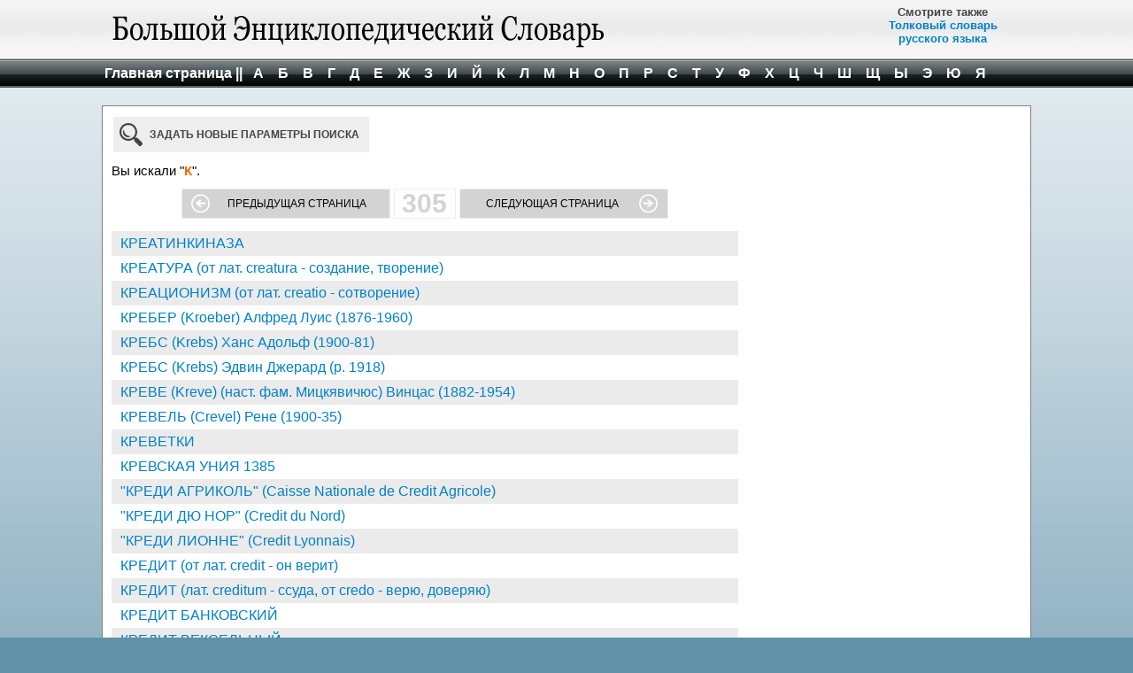

--- FILE ---
content_type: text/html; charset=utf-8
request_url: https://www.vedu.ru/bigencdic/k305/
body_size: 8643
content:
<!DOCTYPE html>
<html xmlns="http://www.w3.org/1999/xhtml" xml:lang="ru" lang="ru">
<head>
	<meta http-equiv="X-UA-Compatible" content="Edge" />
	<meta http-equiv="content-type" content="text/html; charset=utf-8" />
	
	<link rel="shortcut icon" type="image/x-icon" href="/bigencdic/favicon.ico" />
	<link rel="icon" type="image/png" href="/bigencdic/favicon.png" />
	<meta name="viewport" content="width=device-width, initial-scale=1.0" />
	<meta http-equiv="content-language" content="ru" />
	<meta name="keywords" content="Большой Энциклопедический Словарь,  БЭС, большой, энциклопедический, словарь, энциклопедия, онлайн, online, russian explanatory dictionary, glossary,  lexicon, lexis, wordbook, russian words, энцеклопедический, энциклапедический, энциклопидический, энциклапидический, энцеклапидический, энцеклапедический, славарь, бальшой, словар, инциклопедический, инциклапедический, енциклопедический" />
	<meta http-equiv="keywords" content="Большой Энциклопедический Словарь,  БЭС, большой, энциклопедический, словарь, энциклопедия, онлайн, online, russian explanatory dictionary, glossary,  lexicon, lexis, wordbook, russian words, энцеклопедический, энциклапедический, энциклопидический, энциклапидический, энцеклапидический, энцеклапедический, славарь, бальшой, словар, инциклопедический, инциклапедический, енциклопедический" />
	<meta name="robots" content="Большой Энциклопедический Словарь,  БЭС, большой, энциклопедический, словарь, энциклопедия, онлайн, online, russian explanatory dictionary, glossary,  lexicon, lexis, wordbook, russian words, энцеклопедический, энциклапедический, энциклопидический, энциклапидический, энцеклапидический, энцеклапедический, славарь, бальшой, словар, инциклопедический, инциклапедический, енциклопедический" />
	<meta name="description" content="Большой Энциклопедический Словарь Онлайн. Бесплатный поиск по более чем 75000 словарных статей." /> 
	
	<link href="/bigencdic/css/main.css" type="text/css" rel="stylesheet" />
    
	<title>Большой Энциклопедический Словарь</title>
	 
	<style type="text/css">
		.foundhighlight { background-color:#FFFFCC;}
	        div.left-holder {
          float: left;
          padding: 0;
          width: 160px;
          height:auto;
        }
        div.content-holder {
          width:728px; 
          float: left;
          padding:0px; 
        }
        div.right-holder {

        /*width:160px; */
        padding:0; 
        float: right; 
        height:auto;
	
        }
        div.addthis_toolbox {
	        float:right;
	        margin:5px 0;
        }
        #clearhistorylink {
	        height: 36px;
	        line-height: 18px;
	        width: 100px;
        }
        .history-wrap li {
          width: 130px;
        }
    </style>
 
    <style type="text/css">
        div.title {
        	background:url('/bigencdic/css/title_be.png') no-repeat 10px center; 
        }
    </style>
    <!-- Yandex.RTB -->
    <script>window.yaContextCb=window.yaContextCb||[]</script>
    <script src="https://yandex.ru/ads/system/context.js" async></script>
</head>
<body>
    <div class="header">
        <div class="title">
            <div style="text-align: center; width: 200px; float: right; padding-top: 6px; height: 60px; overflow: hidden; font-weight: bold; font-size: 13px;">Смотрите также<br /><a href="https://www.vedu.ru/expdic/" style="font-weight: bold;" title="Перейти к поиску слов в Толковом словаре">Толковый словарь<br />русского языка</a></div>
            <img title="БОЛЬШОЙ ЭНЦИКЛОПЕДИЧЕСКИЙ СЛОВАРЬ" alt="БОЛЬШОЙ ЭНЦИКЛОПЕДИЧЕСКИЙ СЛОВАРЬ"
                src="/bigencdic/css/be-logo-n1.png" width="64" height="64" />
        </div>
    </div>
    <div class="nav">
        <div>
            <a class="topmenu" href="/bigencdic/" title="Большой энциклопедический словарь. Форма поиска">Главная страница || </a>
						<a class="topmenu" title="Слова на букву А" href="/bigencdic/a/">&nbsp;А&nbsp;</a> 
						<a class="topmenu" title="Слова на букву Б" href="/bigencdic/b/">&nbsp;Б&nbsp;</a> 
						<a class="topmenu" title="Слова на букву В" href="/bigencdic/v/">&nbsp;В&nbsp;</a> 
						<a class="topmenu" title="Слова на букву Г" href="/bigencdic/g/">&nbsp;Г&nbsp;</a> 
						<a class="topmenu" title="Слова на букву Д" href="/bigencdic/d/">&nbsp;Д&nbsp;</a> 
						<a class="topmenu" title="Слова на букву Е" href="/bigencdic/e/">&nbsp;Е&nbsp;</a> 
						<a class="topmenu" title="Слова на букву Ж" href="/bigencdic/zh/">&nbsp;Ж&nbsp;</a> 
						<a class="topmenu" title="Слова на букву З" href="/bigencdic/z/">&nbsp;З&nbsp;</a> 
						<a class="topmenu" title="Слова на букву И" href="/bigencdic/i/">&nbsp;И&nbsp;</a> 
						<a class="topmenu" title="Слова на букву Й" href="/bigencdic/j/">&nbsp;Й&nbsp;</a> 
						<a class="topmenu" title="Слова на букву К" href="/bigencdic/k/">&nbsp;К&nbsp;</a> 
						<a class="topmenu" title="Слова на букву Л" href="/bigencdic/l/">&nbsp;Л&nbsp;</a> 
						<a class="topmenu" title="Слова на букву М" href="/bigencdic/m/">&nbsp;М&nbsp;</a> 
						<a class="topmenu" title="Слова на букву Н" href="/bigencdic/n/">&nbsp;Н&nbsp;</a> 
						<a class="topmenu" title="Слова на букву О" href="/bigencdic/o/">&nbsp;О&nbsp;</a> 
						<a class="topmenu" title="Слова на букву П" href="/bigencdic/p/">&nbsp;П&nbsp;</a> 
						<a class="topmenu" title="Слова на букву Р" href="/bigencdic/r/">&nbsp;Р&nbsp;</a> 
						<a class="topmenu" title="Слова на букву С" href="/bigencdic/s/">&nbsp;С&nbsp;</a> 
						<a class="topmenu" title="Слова на букву Т" href="/bigencdic/t/">&nbsp;Т&nbsp;</a> 
						<a class="topmenu" title="Слова на букву У" href="/bigencdic/u/">&nbsp;У&nbsp;</a> 
						<a class="topmenu" title="Слова на букву Ф" href="/bigencdic/f/">&nbsp;Ф&nbsp;</a> 
						<a class="topmenu" title="Слова на букву Х" href="/bigencdic/h/">&nbsp;Х&nbsp;</a> 
						<a class="topmenu" title="Слова на букву Ц" href="/bigencdic/c/">&nbsp;Ц&nbsp;</a> 
						<a class="topmenu" title="Слова на букву Ч" href="/bigencdic/ch/">&nbsp;Ч&nbsp;</a> 
						<a class="topmenu" title="Слова на букву Ш" href="/bigencdic/sh/">&nbsp;Ш&nbsp;</a> 
						<a class="topmenu" title="Слова на букву Щ" href="/bigencdic/w/">&nbsp;Щ&nbsp;</a> 
						<a class="topmenu" title="Слова на букву Ы" href="/bigencdic/y/">&nbsp;Ы&nbsp;</a> 
						<a class="topmenu" title="Слова на букву Э" href="/bigencdic/je/">&nbsp;Э&nbsp;</a> 
						<a class="topmenu" title="Слова на букву Ю" href="/bigencdic/yu/">&nbsp;Ю&nbsp;</a> 
						<a class="topmenu" title="Слова на букву Я" href="/bigencdic/ya/">&nbsp;Я&nbsp;</a>
        </div>
    </div>
	

<div class="wrapper">
<!-- ЛЕВАЯ КОЛОНКА -->
	<div class="left-holder">
		<!-- Place ID --> 
	</div>
<!-- ЛЕВАЯ КОЛОНКА:КОНЕЦ -->

<!-- ЦЕНТРАЛЬНАЯ КОЛОНКА -->	
<div class="content-holder">
	
<div>
	<div style="display: table; padding: 10px; width: 708px;">	
	<a class="i-search" href="/bigencdic/">Задать новые параметры поиска</a> 
					
	<!-- AddThis Button BEGIN -->
    <!-- AddThis Button END -->
	</div>

	<div class="result-summary">
        Вы искали "<strong>К</strong>". 
    </div>



<div class="navigator3">
    <a href="/bigencdic/k304/" class="prev">Предыдущая страница</a>
<span class="selected">305</span>
    <a href="/bigencdic/k306/" class="next">Следующая страница</a>
</div>	

</div>

<table cellspacing="0" cellpadding="5" width="708" style="background-color: white" class="center">			<tbody>
				 <tr><td class="resulttd1"><a href="/bigencdic/31032/">КРЕАТИНКИНАЗА</a></td></tr>
				 <tr><td class="resulttd2"><a href="/bigencdic/31033/">КРЕАТУРА (от лат. creatura - создание, творение)</a></td></tr>
				 <tr><td class="resulttd1"><a href="/bigencdic/31034/">КРЕАЦИОНИЗМ (от лат. creatio - сотворение)</a></td></tr>
				 <tr><td class="resulttd2"><a href="/bigencdic/31035/">КРЕБЕР (Kroeber) Алфред Луис (1876-1960)</a></td></tr>
				 <tr><td class="resulttd1"><a href="/bigencdic/31036/">КРЕБС (Krebs) Ханс Адольф (1900-81)</a></td></tr>
				 <tr><td class="resulttd2"><a href="/bigencdic/31037/">КРЕБС (Krebs) Эдвин Джерард (р. 1918)</a></td></tr>
				 <tr><td class="resulttd1"><a href="/bigencdic/31038/">КРЕВЕ (Kreve) (наст. фам. Мицкявичюс) Винцас (1882-1954)</a></td></tr>
				 <tr><td class="resulttd2"><a href="/bigencdic/31039/">КРЕВЕЛЬ (Crevel) Рене (1900-35)</a></td></tr>
				 <tr><td class="resulttd1"><a href="/bigencdic/31040/">КРЕВЕТКИ</a></td></tr>
				 <tr><td class="resulttd2"><a href="/bigencdic/31041/">КРЕВСКАЯ УНИЯ 1385</a></td></tr>
				 <tr><td class="resulttd1"><a href="/bigencdic/31042/">"КРЕДИ АГРИКОЛЬ" (Caisse Nationale de Credit Agricole)</a></td></tr>
				 <tr><td class="resulttd2"><a href="/bigencdic/31043/">"КРЕДИ ДЮ НОР" (Credit du Nord)</a></td></tr>
				 <tr><td class="resulttd1"><a href="/bigencdic/31044/">"КРЕДИ ЛИОННЕ" (Credit Lyonnais)</a></td></tr>
				 <tr><td class="resulttd2"><a href="/bigencdic/31045/">КРЕДИТ (от лат. credit - он верит)</a></td></tr>
				 <tr><td class="resulttd1"><a href="/bigencdic/31046/">КРЕДИТ (лат. creditum - ссуда, от credo - верю, доверяю)</a></td></tr>
				 <tr><td class="resulttd2"><a href="/bigencdic/31047/">КРЕДИТ БАНКОВСКИЙ</a></td></tr>
				 <tr><td class="resulttd1"><a href="/bigencdic/31048/">КРЕДИТ ВЕКСЕЛЬНЫЙ</a></td></tr>
				 <tr><td class="resulttd2"><a href="/bigencdic/31049/">КРЕДИТ ГОСУДАРСТВЕННЫЙ</a></td></tr>
				 <tr><td class="resulttd1"><a href="/bigencdic/31050/">КРЕДИТ ИПОТЕЧНЫЙ</a></td></tr>
				 <tr><td class="resulttd2"><a href="/bigencdic/31051/">КРЕДИТ КОММЕРЧЕСКИЙ</a></td></tr>

	</tbody>
</table>


<div class="navigator3">
    <a href="/bigencdic/k304/" class="prev">Предыдущая страница</a>
<span class="selected">305</span>
    <a href="/bigencdic/k306/" class="next">Следующая страница</a>
</div>	

    <div class="navigator2" style="width: 684px; margin: 20px auto;">
         <a id="navigator-left" class="prev-dis"></a>
        <div class="navigator">
            <div id="navigator2-slide" class="navigator2" style="width: 4864px;  left: -3648px;">
                <div class="navigator2-page">
                        <a href="/bigencdic/k/">1</a>
                        <a href="/bigencdic/k2/">2</a>
                        <a href="/bigencdic/k3/">3</a>
                        <a href="/bigencdic/k4/">4</a>
                        <a href="/bigencdic/k5/">5</a>
                        <a href="/bigencdic/k6/">6</a>
                        <a href="/bigencdic/k7/">7</a>
                        <a href="/bigencdic/k8/">8</a>
                        <a href="/bigencdic/k9/">9</a>
                        <a href="/bigencdic/k10/">10</a>
                        <a href="/bigencdic/k11/">11</a>
                        <a href="/bigencdic/k12/">12</a>
                        <a href="/bigencdic/k13/">13</a>
                        <a href="/bigencdic/k14/">14</a>
                        <a href="/bigencdic/k15/">15</a>
                        <a href="/bigencdic/k16/">16</a>
                        <a href="/bigencdic/k17/">17</a>
                        <a href="/bigencdic/k18/">18</a>
                        <a href="/bigencdic/k19/">19</a>
                        <a href="/bigencdic/k20/">20</a>
                        <a href="/bigencdic/k21/">21</a>
                        <a href="/bigencdic/k22/">22</a>
                        <a href="/bigencdic/k23/">23</a>
                        <a href="/bigencdic/k24/">24</a>
                        <a href="/bigencdic/k25/">25</a>
                        <a href="/bigencdic/k26/">26</a>
                        <a href="/bigencdic/k27/">27</a>
                        <a href="/bigencdic/k28/">28</a>
                        <a href="/bigencdic/k29/">29</a>
                        <a href="/bigencdic/k30/">30</a>
                        <a href="/bigencdic/k31/">31</a>
                        <a href="/bigencdic/k32/">32</a>
                        <a href="/bigencdic/k33/">33</a>
                        <a href="/bigencdic/k34/">34</a>
                        <a href="/bigencdic/k35/">35</a>
                        <a href="/bigencdic/k36/">36</a>
                        <a href="/bigencdic/k37/">37</a>
                        <a href="/bigencdic/k38/">38</a>
                        <a href="/bigencdic/k39/">39</a>
                        <a href="/bigencdic/k40/">40</a>
                        <a href="/bigencdic/k41/">41</a>
                        <a href="/bigencdic/k42/">42</a>
                        <a href="/bigencdic/k43/">43</a>
                        <a href="/bigencdic/k44/">44</a>
                        <a href="/bigencdic/k45/">45</a>
                        <a href="/bigencdic/k46/">46</a>
                        <a href="/bigencdic/k47/">47</a>
                        <a href="/bigencdic/k48/">48</a>
                        </div>
          	            <div class="navigator2-page">
                        <a href="/bigencdic/k49/">49</a>
                        <a href="/bigencdic/k50/">50</a>
                        <a href="/bigencdic/k51/">51</a>
                        <a href="/bigencdic/k52/">52</a>
                        <a href="/bigencdic/k53/">53</a>
                        <a href="/bigencdic/k54/">54</a>
                        <a href="/bigencdic/k55/">55</a>
                        <a href="/bigencdic/k56/">56</a>
                        <a href="/bigencdic/k57/">57</a>
                        <a href="/bigencdic/k58/">58</a>
                        <a href="/bigencdic/k59/">59</a>
                        <a href="/bigencdic/k60/">60</a>
                        <a href="/bigencdic/k61/">61</a>
                        <a href="/bigencdic/k62/">62</a>
                        <a href="/bigencdic/k63/">63</a>
                        <a href="/bigencdic/k64/">64</a>
                        <a href="/bigencdic/k65/">65</a>
                        <a href="/bigencdic/k66/">66</a>
                        <a href="/bigencdic/k67/">67</a>
                        <a href="/bigencdic/k68/">68</a>
                        <a href="/bigencdic/k69/">69</a>
                        <a href="/bigencdic/k70/">70</a>
                        <a href="/bigencdic/k71/">71</a>
                        <a href="/bigencdic/k72/">72</a>
                        <a href="/bigencdic/k73/">73</a>
                        <a href="/bigencdic/k74/">74</a>
                        <a href="/bigencdic/k75/">75</a>
                        <a href="/bigencdic/k76/">76</a>
                        <a href="/bigencdic/k77/">77</a>
                        <a href="/bigencdic/k78/">78</a>
                        <a href="/bigencdic/k79/">79</a>
                        <a href="/bigencdic/k80/">80</a>
                        <a href="/bigencdic/k81/">81</a>
                        <a href="/bigencdic/k82/">82</a>
                        <a href="/bigencdic/k83/">83</a>
                        <a href="/bigencdic/k84/">84</a>
                        <a href="/bigencdic/k85/">85</a>
                        <a href="/bigencdic/k86/">86</a>
                        <a href="/bigencdic/k87/">87</a>
                        <a href="/bigencdic/k88/">88</a>
                        <a href="/bigencdic/k89/">89</a>
                        <a href="/bigencdic/k90/">90</a>
                        <a href="/bigencdic/k91/">91</a>
                        <a href="/bigencdic/k92/">92</a>
                        <a href="/bigencdic/k93/">93</a>
                        <a href="/bigencdic/k94/">94</a>
                        <a href="/bigencdic/k95/">95</a>
                        <a href="/bigencdic/k96/">96</a>
                        </div>
          	            <div class="navigator2-page">
                        <a href="/bigencdic/k97/">97</a>
                        <a href="/bigencdic/k98/">98</a>
                        <a href="/bigencdic/k99/">99</a>
                        <a href="/bigencdic/k100/">100</a>
                        <a href="/bigencdic/k101/">101</a>
                        <a href="/bigencdic/k102/">102</a>
                        <a href="/bigencdic/k103/">103</a>
                        <a href="/bigencdic/k104/">104</a>
                        <a href="/bigencdic/k105/">105</a>
                        <a href="/bigencdic/k106/">106</a>
                        <a href="/bigencdic/k107/">107</a>
                        <a href="/bigencdic/k108/">108</a>
                        <a href="/bigencdic/k109/">109</a>
                        <a href="/bigencdic/k110/">110</a>
                        <a href="/bigencdic/k111/">111</a>
                        <a href="/bigencdic/k112/">112</a>
                        <a href="/bigencdic/k113/">113</a>
                        <a href="/bigencdic/k114/">114</a>
                        <a href="/bigencdic/k115/">115</a>
                        <a href="/bigencdic/k116/">116</a>
                        <a href="/bigencdic/k117/">117</a>
                        <a href="/bigencdic/k118/">118</a>
                        <a href="/bigencdic/k119/">119</a>
                        <a href="/bigencdic/k120/">120</a>
                        <a href="/bigencdic/k121/">121</a>
                        <a href="/bigencdic/k122/">122</a>
                        <a href="/bigencdic/k123/">123</a>
                        <a href="/bigencdic/k124/">124</a>
                        <a href="/bigencdic/k125/">125</a>
                        <a href="/bigencdic/k126/">126</a>
                        <a href="/bigencdic/k127/">127</a>
                        <a href="/bigencdic/k128/">128</a>
                        <a href="/bigencdic/k129/">129</a>
                        <a href="/bigencdic/k130/">130</a>
                        <a href="/bigencdic/k131/">131</a>
                        <a href="/bigencdic/k132/">132</a>
                        <a href="/bigencdic/k133/">133</a>
                        <a href="/bigencdic/k134/">134</a>
                        <a href="/bigencdic/k135/">135</a>
                        <a href="/bigencdic/k136/">136</a>
                        <a href="/bigencdic/k137/">137</a>
                        <a href="/bigencdic/k138/">138</a>
                        <a href="/bigencdic/k139/">139</a>
                        <a href="/bigencdic/k140/">140</a>
                        <a href="/bigencdic/k141/">141</a>
                        <a href="/bigencdic/k142/">142</a>
                        <a href="/bigencdic/k143/">143</a>
                        <a href="/bigencdic/k144/">144</a>
                        </div>
          	            <div class="navigator2-page">
                        <a href="/bigencdic/k145/">145</a>
                        <a href="/bigencdic/k146/">146</a>
                        <a href="/bigencdic/k147/">147</a>
                        <a href="/bigencdic/k148/">148</a>
                        <a href="/bigencdic/k149/">149</a>
                        <a href="/bigencdic/k150/">150</a>
                        <a href="/bigencdic/k151/">151</a>
                        <a href="/bigencdic/k152/">152</a>
                        <a href="/bigencdic/k153/">153</a>
                        <a href="/bigencdic/k154/">154</a>
                        <a href="/bigencdic/k155/">155</a>
                        <a href="/bigencdic/k156/">156</a>
                        <a href="/bigencdic/k157/">157</a>
                        <a href="/bigencdic/k158/">158</a>
                        <a href="/bigencdic/k159/">159</a>
                        <a href="/bigencdic/k160/">160</a>
                        <a href="/bigencdic/k161/">161</a>
                        <a href="/bigencdic/k162/">162</a>
                        <a href="/bigencdic/k163/">163</a>
                        <a href="/bigencdic/k164/">164</a>
                        <a href="/bigencdic/k165/">165</a>
                        <a href="/bigencdic/k166/">166</a>
                        <a href="/bigencdic/k167/">167</a>
                        <a href="/bigencdic/k168/">168</a>
                        <a href="/bigencdic/k169/">169</a>
                        <a href="/bigencdic/k170/">170</a>
                        <a href="/bigencdic/k171/">171</a>
                        <a href="/bigencdic/k172/">172</a>
                        <a href="/bigencdic/k173/">173</a>
                        <a href="/bigencdic/k174/">174</a>
                        <a href="/bigencdic/k175/">175</a>
                        <a href="/bigencdic/k176/">176</a>
                        <a href="/bigencdic/k177/">177</a>
                        <a href="/bigencdic/k178/">178</a>
                        <a href="/bigencdic/k179/">179</a>
                        <a href="/bigencdic/k180/">180</a>
                        <a href="/bigencdic/k181/">181</a>
                        <a href="/bigencdic/k182/">182</a>
                        <a href="/bigencdic/k183/">183</a>
                        <a href="/bigencdic/k184/">184</a>
                        <a href="/bigencdic/k185/">185</a>
                        <a href="/bigencdic/k186/">186</a>
                        <a href="/bigencdic/k187/">187</a>
                        <a href="/bigencdic/k188/">188</a>
                        <a href="/bigencdic/k189/">189</a>
                        <a href="/bigencdic/k190/">190</a>
                        <a href="/bigencdic/k191/">191</a>
                        <a href="/bigencdic/k192/">192</a>
                        </div>
          	            <div class="navigator2-page">
                        <a href="/bigencdic/k193/">193</a>
                        <a href="/bigencdic/k194/">194</a>
                        <a href="/bigencdic/k195/">195</a>
                        <a href="/bigencdic/k196/">196</a>
                        <a href="/bigencdic/k197/">197</a>
                        <a href="/bigencdic/k198/">198</a>
                        <a href="/bigencdic/k199/">199</a>
                        <a href="/bigencdic/k200/">200</a>
                        <a href="/bigencdic/k201/">201</a>
                        <a href="/bigencdic/k202/">202</a>
                        <a href="/bigencdic/k203/">203</a>
                        <a href="/bigencdic/k204/">204</a>
                        <a href="/bigencdic/k205/">205</a>
                        <a href="/bigencdic/k206/">206</a>
                        <a href="/bigencdic/k207/">207</a>
                        <a href="/bigencdic/k208/">208</a>
                        <a href="/bigencdic/k209/">209</a>
                        <a href="/bigencdic/k210/">210</a>
                        <a href="/bigencdic/k211/">211</a>
                        <a href="/bigencdic/k212/">212</a>
                        <a href="/bigencdic/k213/">213</a>
                        <a href="/bigencdic/k214/">214</a>
                        <a href="/bigencdic/k215/">215</a>
                        <a href="/bigencdic/k216/">216</a>
                        <a href="/bigencdic/k217/">217</a>
                        <a href="/bigencdic/k218/">218</a>
                        <a href="/bigencdic/k219/">219</a>
                        <a href="/bigencdic/k220/">220</a>
                        <a href="/bigencdic/k221/">221</a>
                        <a href="/bigencdic/k222/">222</a>
                        <a href="/bigencdic/k223/">223</a>
                        <a href="/bigencdic/k224/">224</a>
                        <a href="/bigencdic/k225/">225</a>
                        <a href="/bigencdic/k226/">226</a>
                        <a href="/bigencdic/k227/">227</a>
                        <a href="/bigencdic/k228/">228</a>
                        <a href="/bigencdic/k229/">229</a>
                        <a href="/bigencdic/k230/">230</a>
                        <a href="/bigencdic/k231/">231</a>
                        <a href="/bigencdic/k232/">232</a>
                        <a href="/bigencdic/k233/">233</a>
                        <a href="/bigencdic/k234/">234</a>
                        <a href="/bigencdic/k235/">235</a>
                        <a href="/bigencdic/k236/">236</a>
                        <a href="/bigencdic/k237/">237</a>
                        <a href="/bigencdic/k238/">238</a>
                        <a href="/bigencdic/k239/">239</a>
                        <a href="/bigencdic/k240/">240</a>
                        </div>
          	            <div class="navigator2-page">
                        <a href="/bigencdic/k241/">241</a>
                        <a href="/bigencdic/k242/">242</a>
                        <a href="/bigencdic/k243/">243</a>
                        <a href="/bigencdic/k244/">244</a>
                        <a href="/bigencdic/k245/">245</a>
                        <a href="/bigencdic/k246/">246</a>
                        <a href="/bigencdic/k247/">247</a>
                        <a href="/bigencdic/k248/">248</a>
                        <a href="/bigencdic/k249/">249</a>
                        <a href="/bigencdic/k250/">250</a>
                        <a href="/bigencdic/k251/">251</a>
                        <a href="/bigencdic/k252/">252</a>
                        <a href="/bigencdic/k253/">253</a>
                        <a href="/bigencdic/k254/">254</a>
                        <a href="/bigencdic/k255/">255</a>
                        <a href="/bigencdic/k256/">256</a>
                        <a href="/bigencdic/k257/">257</a>
                        <a href="/bigencdic/k258/">258</a>
                        <a href="/bigencdic/k259/">259</a>
                        <a href="/bigencdic/k260/">260</a>
                        <a href="/bigencdic/k261/">261</a>
                        <a href="/bigencdic/k262/">262</a>
                        <a href="/bigencdic/k263/">263</a>
                        <a href="/bigencdic/k264/">264</a>
                        <a href="/bigencdic/k265/">265</a>
                        <a href="/bigencdic/k266/">266</a>
                        <a href="/bigencdic/k267/">267</a>
                        <a href="/bigencdic/k268/">268</a>
                        <a href="/bigencdic/k269/">269</a>
                        <a href="/bigencdic/k270/">270</a>
                        <a href="/bigencdic/k271/">271</a>
                        <a href="/bigencdic/k272/">272</a>
                        <a href="/bigencdic/k273/">273</a>
                        <a href="/bigencdic/k274/">274</a>
                        <a href="/bigencdic/k275/">275</a>
                        <a href="/bigencdic/k276/">276</a>
                        <a href="/bigencdic/k277/">277</a>
                        <a href="/bigencdic/k278/">278</a>
                        <a href="/bigencdic/k279/">279</a>
                        <a href="/bigencdic/k280/">280</a>
                        <a href="/bigencdic/k281/">281</a>
                        <a href="/bigencdic/k282/">282</a>
                        <a href="/bigencdic/k283/">283</a>
                        <a href="/bigencdic/k284/">284</a>
                        <a href="/bigencdic/k285/">285</a>
                        <a href="/bigencdic/k286/">286</a>
                        <a href="/bigencdic/k287/">287</a>
                        <a href="/bigencdic/k288/">288</a>
                        </div>
          	            <div class="navigator2-page">
                        <a href="/bigencdic/k289/">289</a>
                        <a href="/bigencdic/k290/">290</a>
                        <a href="/bigencdic/k291/">291</a>
                        <a href="/bigencdic/k292/">292</a>
                        <a href="/bigencdic/k293/">293</a>
                        <a href="/bigencdic/k294/">294</a>
                        <a href="/bigencdic/k295/">295</a>
                        <a href="/bigencdic/k296/">296</a>
                        <a href="/bigencdic/k297/">297</a>
                        <a href="/bigencdic/k298/">298</a>
                        <a href="/bigencdic/k299/">299</a>
                        <a href="/bigencdic/k300/">300</a>
                        <a href="/bigencdic/k301/">301</a>
                        <a href="/bigencdic/k302/">302</a>
                        <a href="/bigencdic/k303/">303</a>
                        <a href="/bigencdic/k304/">304</a>
                        <span class="selected">305</span>
                        <a href="/bigencdic/k306/">306</a>
                        <a href="/bigencdic/k307/">307</a>
                        <a href="/bigencdic/k308/">308</a>
                        <a href="/bigencdic/k309/">309</a>
                        <a href="/bigencdic/k310/">310</a>
                        <a href="/bigencdic/k311/">311</a>
                        <a href="/bigencdic/k312/">312</a>
                        <a href="/bigencdic/k313/">313</a>
                        <a href="/bigencdic/k314/">314</a>
                        <a href="/bigencdic/k315/">315</a>
                        <a href="/bigencdic/k316/">316</a>
                        <a href="/bigencdic/k317/">317</a>
                        <a href="/bigencdic/k318/">318</a>
                        <a href="/bigencdic/k319/">319</a>
                        <a href="/bigencdic/k320/">320</a>
                        <a href="/bigencdic/k321/">321</a>
                        <a href="/bigencdic/k322/">322</a>
                        <a href="/bigencdic/k323/">323</a>
                        <a href="/bigencdic/k324/">324</a>
                        <a href="/bigencdic/k325/">325</a>
                        <a href="/bigencdic/k326/">326</a>
                        <a href="/bigencdic/k327/">327</a>
                        <a href="/bigencdic/k328/">328</a>
                        <a href="/bigencdic/k329/">329</a>
                        <a href="/bigencdic/k330/">330</a>
                        <a href="/bigencdic/k331/">331</a>
                        <a href="/bigencdic/k332/">332</a>
                        <a href="/bigencdic/k333/">333</a>
                        <a href="/bigencdic/k334/">334</a>
                        <a href="/bigencdic/k335/">335</a>
                        <a href="/bigencdic/k336/">336</a>
                        </div>
          	            <div class="navigator2-page">
                        <a href="/bigencdic/k337/">337</a>
                        <a href="/bigencdic/k338/">338</a>
                        <a href="/bigencdic/k339/">339</a>
                        <a href="/bigencdic/k340/">340</a>
                        <a href="/bigencdic/k341/">341</a>
                        <a href="/bigencdic/k342/">342</a>
                        <a href="/bigencdic/k343/">343</a>
                        <a href="/bigencdic/k344/">344</a>
                        <a href="/bigencdic/k345/">345</a>
                        <a href="/bigencdic/k346/">346</a>
                        <a href="/bigencdic/k347/">347</a>
                        <a href="/bigencdic/k348/">348</a>
                        <a href="/bigencdic/k349/">349</a>
                        <a href="/bigencdic/k350/">350</a>
                        <a href="/bigencdic/k351/">351</a>
                        <a href="/bigencdic/k352/">352</a>
                        <a href="/bigencdic/k353/">353</a>
                        <a href="/bigencdic/k354/">354</a>
                        <a href="/bigencdic/k355/">355</a>
                        <a href="/bigencdic/k356/">356</a>
                        <a href="/bigencdic/k357/">357</a>
                        <a href="/bigencdic/k358/">358</a>
                        <a href="/bigencdic/k359/">359</a>
                        <a href="/bigencdic/k360/">360</a>
                        <a href="/bigencdic/k361/">361</a>
                        <a href="/bigencdic/k362/">362</a>
                        <a href="/bigencdic/k363/">363</a>
                        <a href="/bigencdic/k364/">364</a>
                        <a href="/bigencdic/k365/">365</a>
                        <a href="/bigencdic/k366/">366</a>
                        <a href="/bigencdic/k367/">367</a>
                        <a href="/bigencdic/k368/">368</a>
                        <a href="/bigencdic/k369/">369</a>
                        <a href="/bigencdic/k370/">370</a>
                        <a href="/bigencdic/k371/">371</a>
                        <a href="/bigencdic/k372/">372</a>
                        <a href="/bigencdic/k373/">373</a>
                        <a href="/bigencdic/k374/">374</a>
                        <a href="/bigencdic/k375/">375</a>
                        <a href="/bigencdic/k376/">376</a>
                        <a href="/bigencdic/k377/">377</a>
                        <a href="/bigencdic/k378/">378</a>
                        <a href="/bigencdic/k379/">379</a>
                        <a href="/bigencdic/k380/">380</a>
                        <a href="/bigencdic/k381/">381</a>
                        <a href="/bigencdic/k382/">382</a>
                        <a href="/bigencdic/k383/">383</a>
                        <a href="/bigencdic/k384/">384</a>
                        </div>
          	            <div class="navigator2-page">
                </div>
            </div>
        </div>
        <a id="navigator-right" class="next-dis"></a>
   </div>
</div>
<!-- ЦЕНТРАЛЬНАЯ КОЛОНКА:КОНЕЦ -->	
<!-- ПРАВАЯ КОЛОНКА -->
<div class="right-holder">
		
		
		<!-- Place ID --> 
	</div>
<!-- ПРАВАЯ КОЛОНКА:КОНЕЦ -->	
	<div style="clear: both;"></div>
</div>
<!-- script block -->
<script src="https://ajax.googleapis.com/ajax/libs/jquery/2.0.0/jquery.min.js" type="text/javascript"></script>
<script type="text/javascript">
    $(document).ready(function () {
        var intPixelStep = 608;
        var intTotalPages = 384 +0;
        var intCurrentPage = 305 +0;
        var intMaxWidth = intPixelStep * Math.ceil(intTotalPages / 48);
        var position = -intPixelStep * (Math.ceil(intCurrentPage / 48) - 1);
        var maxPosition = intPixelStep - intMaxWidth;

        CheckPosition();

        $("#navigator-left").click(function () {
            if (position < 0) {
                position += intPixelStep;
                $("#navigator2-slide").animate({ 'left': position }, "slow");
            }
            CheckPosition();
        });

        $("#navigator-right").click(function () {
            if (position > maxPosition) {
                position -= intPixelStep;
                $("#navigator2-slide").animate({ 'left': position }, "slow");
            }
            CheckPosition();
        });

        function CheckPosition() {
            $("#navigator-right").toggleClass('next', true);
            $("#navigator-right").toggleClass('next-dis', false);
            $("#navigator-left").toggleClass('prev', true);
            $("#navigator-left").toggleClass('prev-dis', false);
            $("#navigator2-slide").css("left", position);

            if (position >= 0) {
                $("#navigator-left").toggleClass('prev', false);
                $("#navigator-left").toggleClass('prev-dis', true);
                $("#navigator2-slide").css("left", "0px");
            }

            if (position <= maxPosition) {
                $("#navigator-right").toggleClass('next', false);
                $("#navigator-right").toggleClass('next-dis', true);
                $("#navigator2-slide").css("left", maxPosition);
            }
        }
    });
  </script>    
<!-- / script block -->

	
	<div class="center">
	<br/>
<!--noindex-->
<!-- Top.Mail.Ru logo -->
<a href="https://top-fwz1.mail.ru/jump?from=8690">
<img src="https://top-fwz1.mail.ru/counter?id=8690;t=280;l=1" height="31" width="38" alt="Top.Mail.Ru" style="border:0;" /></a>
<!-- /Top.Mail.Ru logo -->

<!-- Top100 (SberAds - rambler.ru) Widget -->
<span id="top100_widget"></span>
<!-- END Top100 (SberAds - rambler.ru) Widget -->

<!-- Top100 (SberAds - rambler.ru) Counter -->
<script>
    (function (w, d, c) {
    (w[c] = w[c] || []).push(function() {
        var options = {
            project: 80161,
            element: 'top100_widget',
        };
        try {
            w.top100Counter = new top100(options);
        } catch(e) { }
    });
    var n = d.getElementsByTagName("script")[0],
    s = d.createElement("script"),
    f = function () { n.parentNode.insertBefore(s, n); };
    s.type = "text/javascript";
    s.async = true;
    s.src =
    (d.location.protocol == "https:" ? "https:" : "http:") +
    "//st.top100.ru/top100/top100.js";

    if (w.opera == "[object Opera]") {
    d.addEventListener("DOMContentLoaded", f, false);
} else { f(); }
})(window, document, "_top100q");
</script>
<noscript>
  <img src="//counter.rambler.ru/top100.cnt?pid=80161" alt="Топ-100" />
</noscript>
<!-- END Top100 (SberAds - rambler.ru) Counter -->

<!--LiveInternet counter-->
<a href="https://www.liveinternet.ru/click" target="_blank"><img id="licnt2FA2" width="31" height="31" style="border:0" 
title="LiveInternet" src="[data-uri]"
alt=""/></a><script>(function(d,s){d.getElementById("licnt2FA2").src="https://counter.yadro.ru/hit?t45.3;r"+escape(d.referrer)+
((typeof(s)=="undefined")?"":";s"+s.width+"*"+s.height+"*"+
(s.colorDepth?s.colorDepth:s.pixelDepth))+";u"+escape(d.URL)+
";h"+escape(d.title.substring(0,150))+";"+Math.random()})
(document,screen)</script>
<!--/LiveInternet-->

<!-- Top.Mail.Ru counter -->
<script type="text/javascript">
var _tmr = window._tmr || (window._tmr = []);
_tmr.push({id: "8690", type: "pageView", start: (new Date()).getTime()});
(function (d, w, id) {
  if (d.getElementById(id)) return;
  var ts = d.createElement("script"); ts.type = "text/javascript"; ts.async = true; ts.id = id;
  ts.src = "https://top-fwz1.mail.ru/js/code.js";
  var f = function () {var s = d.getElementsByTagName("script")[0]; s.parentNode.insertBefore(ts, s);};
  if (w.opera == "[object Opera]") { d.addEventListener("DOMContentLoaded", f, false); } else { f(); }
})(document, window, "tmr-code");
</script>
<noscript><div><img src="https://top-fwz1.mail.ru/counter?id=8690;js=na" style="position:absolute;left:-9999px;" alt="Top.Mail.Ru" /></div></noscript>
<!-- /Top.Mail.Ru counter -->

<!--/noindex-->
	
</div><!-- Yandex.Metrika counter --> <script type="text/javascript" > (function(m,e,t,r,i,k,a){m[i]=m[i]||function(){(m[i].a=m[i].a||[]).push(arguments)}; m[i].l=1*new Date(); for (var j = 0; j < document.scripts.length; j++) {if (document.scripts[j].src === r) { return; }} k=e.createElement(t),a=e.getElementsByTagName(t)[0],k.async=1,k.src=r,a.parentNode.insertBefore(k,a)}) (window, document, "script", "https://mc.yandex.ru/metrika/tag.js", "ym"); ym(21225709, "init", { clickmap:true, trackLinks:true, accurateTrackBounce:true }); </script> <noscript><div><img src="https://mc.yandex.ru/watch/21225709" style="position:absolute; left:-9999px;" alt="" /></div></noscript> <!-- /Yandex.Metrika counter -->
<!-- Google tag (gtag.js) -->
<script async src="https://www.googletagmanager.com/gtag/js?id=G-DC6DES3YDW"></script>
<script>
  window.dataLayer = window.dataLayer || [];
  function gtag(){dataLayer.push(arguments);}
  gtag('js', new Date());

  gtag('config', 'G-DC6DES3YDW');
</script>
</body>
</html>

--- FILE ---
content_type: text/css
request_url: https://www.vedu.ru/bigencdic/css/main.css
body_size: 4827
content:
* {margin: 0; padding: 0;}
html,body {
	height: 100%; /* Р·Р°РґР°РµРј РІС‹СЃРѕС‚Сѓ С‚РµР»Р° РґРѕРєСѓРјРµРЅС‚Р° */
}
body {
	background:  url("bk_gradient.gif") center 99px repeat-x #6191A9;
	color:#444444;
	font-family: Arial, Helvetica, sans-serif;
	font-size:15px;
	font-weight:normal;
}
.body {
	min-height: 100%;
	padding: 0px 0px;
	margin: 0 auto 0 auto;
	color: #545454;
	width: 1048px;
	text-align: left;
	border-left: 1px solid #c5c5c5;
	border-right: 1px solid #c5c5c5;
	position: relative;
	background-color:#FFF;
}
* html .body {	/*height: IE6 hack */
	height: 100%;
}
div.header {
	background: url('chromeFill.gif') repeat-x left center;
	height:66px;
	display:table;
		width: 100%; 
}
div.title {
	width:1050px; 
	margin:0 auto; 
	background:url('title_ts.png') no-repeat 10px center; 
	height:66px;
}
div.header img {
	height: 64px;
	left: 986px;
	position: relative;
	top: 1px;
	width: 64px;
	z-index: -1;
}
div.nav {
	background:url('obsidian.gif') repeat-x #4B5153; 
	height:33px;
	width:100%;
	display: table;
}
div.nav div {
	width:1048px; 
	margin:0 auto; 
	height:33px;
}
div.wrapper {
  background-color: #FFFFFF;
  border: 1px solid #808080;
  display: table;
  height: auto;
  margin: 20px auto;
  padding: 0;
  width: 1048px;
}
/* ----- Р¤РћР РњРђ Рё РРЎРўРћР РРЇ----- */
div.form {
  display: table;
  margin: 0 auto;
}
.ss-caption, .history-caption {
  display: block;
  font-size: 16px;
  font-weight: 700;
  padding: 5px 0;
}
.history-wrap {
  padding: 14px 0;
  display:table;
}
#captchadiv {
  float: left;
  width: 165px;
}
#captchadiv span {
	 color: yellow; 
	 display:block;
}
#captchaimage {
    height: 28px;
    margin-left: -4px;
    width: 80px;
}
div.captch {
  background-color: white;
  border: 1px solid #EEEEEE;
  display: inline-block;
  height: 28px;
  overflow: hidden;
  position: relative;
  width: 80px;
  zoom: 1;	/* IE7 */
  *display: inline; /* IE7 */
}
div.ss {
  background: #669933 url('search_string_bg.png') repeat-x;
  float: left;
  height: 121px;
  padding: 10px 15px;
  width: auto;
  margin: 0 0 20px;
}
div.arrow {
	background: url('search_string_bg2.png') no-repeat 0 0;
	float: left;
	height: 141px;
	width: 40px;
}
input.radio {
	margin: 0 10px 0 0;
	vertical-align: middle;
}
.searh_mode_txt {
  color: #FFFFCC;
  width: 380px;
  float:left;
}
#enclen {
  color: yellow;
  font-size: 14px;
  line-height: 26px;
  vertical-align: middle;
  display: block;
}
input.inp1 {
    background-color: #FFFFFF;
    border: 1px solid #9BA3B6;
    color: black;
    font-family: Arial,Helvetica,sans-serif;
    font-size: 28px;
	height: 40px;
	line-height: 40px;
	width: 420px;
    vertical-align: middle;
   	padding: 1px 1px 1px 5px;
}
input.inp2 {
	background-color: #FFFFFF;
	border: 1px solid #EEEEEE;
	color: #065078;
	font-family: Arial,Helvetica,sans-serif;
	font-size: 20px;
	height: 28px;
	line-height: 28px;
	margin: 0 0 0 3px;
	vertical-align: top;
	width: 60px;
}
div.link {
	background-color: white;
	padding: 30px 50px 40px;
	width: 530px;
}
div.link input.inp1 {
	width: 500px;
	background-color:#FFFFCC;
}
div.link big {
	display:block;
	width:500px;
	color: #aaa;
	font-size:32px;
	padding-bottom:30px;
}
.history-wrap ul {
	margin: 0;
	text-align:left;
}
.history-wrap li {
  display: block;
  font-size: 14px;
  height: 18px;
  line-height:18px;
  overflow: hidden;
  padding: 0 0 0 20px;
  width: 210px;
  background:url('green_marker.gif') no-repeat 8px 5px transparent;
  	font-family:"Arial Narrow", Arial, Helvetica, sans-serif;
	font-stretch: condensed;
}
#clearhistorylink {
	background:#EEEEEE url('delete-26.png') no-repeat 8px center;
	border: 1px solid #EEEEEE;
	color: #000000;
	display: inline-block;
	float: left;
	font-family:"Arial Narrow", Arial, Helvetica, sans-serif;
	font-stretch: condensed;
	font-weight: 700;
	height: 20px;
	line-height: 20px;
	margin: 14px 4px;
	padding: 6px 6px 6px 36px;
	text-align: center;
	text-decoration: none;
	text-transform: uppercase;
	vertical-align: baseline;
	width: 180px;
}
#clearhistorylink:hover {
	background:#6BAF11 url('delete-26-h.png') no-repeat 8px center;
	border-color: #6BAF11;
	color:#fff;
}
/* ------------------------------------------------ */
/* ---------------------- РљРќРћРџРљР ------------------ */
/* ------------------------------------------------ */
.btn {
	border-left: 1px solid #BABABA;
	border-right: 1px solid #BABABA;
	border-top: 1px solid #BABABA;
	border-bottom: 1px solid #9C9C9C;
background-image: url('white_grad.png');
	background-repeat:repeat-x;
	/* shadows */
	-webkit-box-shadow: inset 0 1px 0px 0 white, 0 1px 1px rgba(0,0,0,0.17);;
	;
	;
	;
	box-shadow: inset 0 1px 0px 0 white, 0 1px 1px rgba(0,0,0,0.17);
	
	/* border */
	border: 1px solid #BABABA;
	border-bottom-color: #9C9C9C;
	-webkit-border-radius: 3px;
	-moz-border-radius: 3px;
	-ms-border-radius: 3px;
	-o-border-radius: 3px;
	border-radius: 3px;
	
	/* text */
	font-family: "Arial Narrow", Arial, Helvetica, sans-serif;
	font-stretch:condensed;
	white-space: nowrap;
	line-height: 1;
	text-align: center;
	text-shadow: 0 1px 0 #eee;
	font-weight: 700;
	text-transform:uppercase;
	font-size: 18px;
	line-height: 42px!important;
	padding: 0px 25px 0px 25px;
	height:42px;
	text-decoration:none;
	vertical-align: middle;	
	
	/* display */
	display: inline-block;
	margin-left: 10px;
	cursor: pointer;	}
/*

	GREY

*/

button.gray, .btn.gray, input.gray {
	color: #333;
	background-color: #E6E6E6;
}

button.gray:hover, .btn.gray:hover, input.gray:hover {
	color: #333;
	background-color: #f5f5f5;
	text-decoration: none;
}

button.gray:active, .btn.gray:active, input.gray:active {
	color: #333;
	border-color: #999;
	
	-webkit-box-shadow: inset 0 0 8px 4px rgba(0,0,0,0.2), 0 1px 0 0 #fff;
	-moz-box-shadow: inset 0 0 8px 4px rgba(0,0,0,0.2), 0 1px 0 0 #fff;
	-ms-box-shadow: inset 0 0 8px 4px rgba(0,0,0,0.2), 0 1px 0 0 #fff;
	-o-box-shadow: inset 0 0 8px 4px rgba(0,0,0,0.2), 0 1px 0 0 #fff;
	box-shadow: inset 0 0 8px 4px rgba(0,0,0,0.2), 0 1px 0 0 #fff;
}

/*

	ORANGE

*/

button.orange, .btn.orange, input.orange {
	background-color: #FF9900;
	color: #fff;
	text-shadow: 0 -1px 0 #BB6600;
	border: 1px solid #CC6600;
	border-bottom-color: #333;

	-webkit-box-shadow: inset 0 1px 0px 0 rgba(255,255,255,0.7), 0 1px 1px rgba(0,0,0,0.3);;
	-moz-box-shadow: inset 0 1px 0px 0 rgba(255,255,255,0.7), 0 1px 1px rgba(0,0,0,0.3);;
	-ms-box-shadow: inset 0 1px 0px 0 rgba(255,255,255,0.7), 0 1px 1px rgba(0,0,0,0.3);;
	-o-box-shadow: inset 0 1px 0px 0 rgba(255,255,255,0.7), 0 1px 1px rgba(0,0,0,0.3);;
	box-shadow: inset 0 1px 0px 0 rgba(255,255,255,0.7), 0 1px 1px rgba(0,0,0,0.3);
}
button.orange:hover, .btn.orange:hover, input.orange:hover {
	background-color: #FFB000;
	color: white;
}

button.orange:active, .btn.orange:active, input.orange:active {
	-webkit-box-shadow: inset 0 0 8px 4px rgba(0,0,0,0.2), 0 1px 0 0 #fff;
	-moz-box-shadow: inset 0 0 8px 4px rgba(0,0,0,0.2), 0 1px 0 0 #fff;
	-ms-box-shadow: inset 0 0 8px 4px rgba(0,0,0,0.2), 0 1px 0 0 #fff;
	-o-box-shadow: inset 0 0 8px 4px rgba(0,0,0,0.2), 0 1px 0 0 #fff;
	box-shadow: inset 0 0 8px 4px rgba(0,0,0,0.2), 0 1px 0 0 #fff;
	
	color: white;
}
/*

	GREEN

*/

button.green, .btn.green, input.green, a.btn-anotherdict {
	background-color: #45981c;
	color: #fff;
	text-shadow: 0 -1px 0 #4C782B;
	border: 1px solid #446f36;
	border-bottom-color: #333;

	-webkit-box-shadow: inset 0 1px 0px 0 rgba(255,255,255,0.7), 0 1px 1px rgba(0,0,0,0.3);;
	-moz-box-shadow: inset 0 1px 0px 0 rgba(255,255,255,0.7), 0 1px 1px rgba(0,0,0,0.3);;
	-ms-box-shadow: inset 0 1px 0px 0 rgba(255,255,255,0.7), 0 1px 1px rgba(0,0,0,0.3);;
	-o-box-shadow: inset 0 1px 0px 0 rgba(255,255,255,0.7), 0 1px 1px rgba(0,0,0,0.3);;
	box-shadow: inset 0 1px 0px 0 rgba(255,255,255,0.7), 0 1px 1px rgba(0,0,0,0.3);


}
button.green:hover, .btn.green:hover, input.green:hover,  a.btn-anotherdict:hover {
	background-color: #71cd2e;
	color: white;
}

button.green:active, .btn.green:active, input.green:active {
	border: solid 1px #395F1B;
		
	-webkit-box-shadow: inset 0 0 8px 4px rgba(0,0,0,0.3), 0 1px 0 0 #fff;
	-moz-box-shadow: inset 0 0 8px 4px rgba(0,0,0,0.3), 0 1px 0 0 #fff;
	-ms-box-shadow: inset 0 0 8px 4px rgba(0,0,0,0.3), 0 1px 0 0 #fff;
	-o-box-shadow: inset 0 0 8px 4px rgba(0,0,0,0.3), 0 1px 0 0 #fff;
	box-shadow: inset 0 0 8px 4px rgba(0,0,0,0.3), 0 1px 0 0 #fff;
	
	color: white;
}

/* --- РљРќРћРџРљР: РљРћРќР•Р¦ --- */

/* --- РўРћРџ-РќРђР’РР“РђР¦РРЇ --- */
a.topmenu:hover {
background:url('obsidian-h.gif') repeat-x;
}
a.topmenu:visited, a.topmenu:link {
    color: white;
}
a.topmenu {
background:url('obsidian.gif') repeat-x transparent;
color: white;
display: inline-block;
font-size: 16px;
font-weight: bold;
height: 33px;
line-height: 33px;
padding: 0 2px;
text-decoration: none;
vertical-align: middle;
}
/* --- РўРћРџ-РќРђР’РР“РђР¦РРЇ:РљРћРќР•Р¦ --- */

img {
    border-width: 0;
}
a {
    color: #0081C8;
    font-weight: normal;
    text-decoration: none;
}
a:visited, a:link {
    color: #0081C8;
}
a:hover {
    color: #549C00;
}
div.center {
    text-align: center;
}
.resulttd1, .resulttd2  {
	color: #CCCCCC;
	font-size: 16px;
	padding: 5px 5px 5px 10px;
}
.resulttd1 {
    background-color: #EBEBEB;
}
.resulttd2 {
    background-color: #FFFFFF;
}
.navigator2 {
	clear: both;
	display: table;
	margin: 0;
	text-transform: uppercase;
	position: relative;
}
.navigator {
  float: left;
  height: 114px;
  margin: 0;
  overflow: hidden;
  width: 608px;
  border-bottom: 2px dotted #EEEEEE;
  border-top: 2px dotted #EEEEEE;
}
.navigator2-page {
  float: left;
  height: 114px;
  width: 608px;
}
.navigator2 span, .navigator2 a {
	padding: 4px 4px;
	background-color: #EEEEEE;
	width:24px;
	display:inline-block;
	float:left;
	margin:2px 2px;
	text-align:center;
	height:24px;
	line-height:24px;
	vertical-align:baseline;
	border:1px #eee solid;
	text-decoration:none;
	color:#000;
	font-size:15px;
}
.navigator2 a:hover, .navigator3 a:hover {
	background-color: #6BAF11;
	border-color: #6BAF11;
	color:#fff;
}
.navigator2 span.selected {
	background-color:#fff;
	color:#000;
}
.navigator2 a.prev, .navigator2 a.next, .navigator2 a.prev-dis, .navigator2 a.next-dis  {
  height: 108px;
  line-height: 108px;
  margin:0 2px;
}
.navigator2 a.prev {
	background: url("b-rotator_arrow_left_prev.png") no-repeat scroll center center lightgrey;
	cursor:pointer;	
}
.navigator2 a.prev-dis, .navigator2 a.next-dis  {
	background-color:#fff;
	cursor:  default;
}
.navigator2 a.prev-dis:hover, .navigator2 a.next-dis:hover {
	background-color: #fff;
	border-color: #EEEEEE;
}
.navigator2 a.next {
background: url("b-rotator_arrow_right_next.png") no-repeat scroll center center lightgrey;
cursor:pointer;
}
.navigator2 a.prev:hover  {
	background:url("b-rotator_arrow_left_prev_h.png")  center  center no-repeat #6BAF11;
}
.navigator2 a.next:hover  {
	background:url("b-rotator_arrow_right_next_h.png") center  center no-repeat #6BAF11;
}
.navigator3  {
	clear: both;
	display: block;
	width: 555px;
	margin: 0 auto;
	padding: 10px 10px;
	text-transform: uppercase;
	height: 40px;
}
.navigator3 span, .navigator3 a  {
	display:block;
	float:left;
	margin:2px 2px;
	text-align:center;
	height:24px;
	line-height:24px;
	vertical-align:baseline;
	border:1px #eee solid;
	text-decoration:none;
	font-size:12px;
}
.navigator3 a  {
	width:200px;
	color:#000;
}
.navigator3 a.prev, .navigator3 a.prev-dis {
	background: url("b-rotator_arrow_left_prev.png") no-repeat scroll 10px center lightgrey;
	padding: 4px 4px 4px 30px;

}
.navigator3 a.next, .navigator3 a.next-dis {
	background: url("b-rotator_arrow_right_next.png") no-repeat scroll 202px center lightgrey;
	padding: 4px 30px 4px 4px;
}
.navigator3 a.prev:hover  {
	background:url("b-rotator_arrow_left_prev_h.png")  10px  center no-repeat #6BAF11;
	color:#fff;
}
.navigator3 a.next:hover  {
	background:url("b-rotator_arrow_right_next_h.png") 202px  center no-repeat #6BAF11;
	color:#fff;
}
.navigator3 a.next-dis, .navigator3 a.prev-dis {
  background-color: white;
  border: 1px solid white;
  color: white;
  cursor: default;
}
.navigator3 span.selected {
	padding: 4px 4px;
	background-color:#fff;
	color:lightgrey;
	width:60px;
	font-size:30px;
	font-weight:bold;
}
.result-summary {
  color: #000000;
  overflow: hidden;
  padding: 0 0 0 10px;
}
.result-summary strong {
  color: #ff6600;
}
.navigator4 {
	clear: both;
	display: table;
	width: 688px;
	margin: 0 auto;
	padding: 10px 20px 15px;	
	text-transform: uppercase;
}
.navigator4 div.prev {
  float: left;
  padding: 0  0 0 40px;
  text-align: left;
  width: 284px;
  background:url("metro-left-arrow.gif") 4px  center no-repeat transparent;
}
.navigator4 div.next {
  float: right;
  padding: 0 40px 0 0;
  text-align: right;
  width: 284px;
  background:url("metro-right-arrow.gif") 296px  center no-repeat transparent;
}
.prev > span {
  border-left: 2px solid #ccc;
  color: lightgray;
  margin: 0;
  padding:1px 6px;
  font-size:14px;
}
.navigator4 a.prev {
  border-left: 2px solid #ccc;
  margin: 0;
  padding: 1px 6px;
  display:block;
}

.next > span {
  border-right: 2px solid #ccc;
  color: lightgray;
  margin: 0;
  padding: 1px 6px;
  font-size:14px;
}
.navigator4 a.next {
  border-right: 2px solid #ccc;
  margin: 0;
  padding: 1px  6px;
  display:block;
}
a[class^="i-"] {
	padding: 4px 10px 4px 40px;
	display:inline-block;
	float:left;
	margin:2px 2px;
	text-align:center;
	height:30px;
	line-height:30px;
	vertical-align:baseline;
	border:1px #eee solid;
	text-decoration:none;
	color:#444;
	font-size:12px;
	font-weight:bold;
	text-transform:uppercase;
}
a[class^="i-"]:hover {
	color:#fff;
}
a.i-search {
	background:url("icons-sprite-b.png") 6px  -194px no-repeat #eee;

}
a.i-search:hover {
	background:url("icons-sprite.png") 6px  -194px no-repeat #6BAF11;
}
a.i-link {
	background:url("icons-sprite-b.png") 6px  6px no-repeat #eee;

}
a.i-link:hover {
	background:url("icons-sprite.png") 6px  6px no-repeat #6BAF11;
}
a.i-print {
	background:url("icons-sprite-b.png") 6px  -44px no-repeat #eee;

}
a.i-print:hover {
	background:url("icons-sprite.png") 6px  -44px no-repeat #6BAF11;
}
a.i-blog {
	background:url("icons-sprite-b.png") 6px  -94px no-repeat #eee;

}
a.i-blog:hover {
	background:url("icons-sprite.png") 6px  -94px no-repeat #6BAF11;
}
a.i-comment {
	background:url("icons-sprite-b.png") 6px  -144px no-repeat #eee;

}
a.i-comment:hover {
	background:url("icons-sprite.png") 6px  -146px no-repeat #6BAF11;
}
#blogcode {
	padding:30px 10px;
}
p.blog-code-title {
	margin: 10px 0 4px;
	color:#555;
}
a.blog-code-copy {
display: block;
font-size: 12px;
text-align: right;
}
/* -------------- */
table.center {
    margin-left: auto;
    margin-right: auto;
}
table.right {
    margin-left: auto;
    margin-right: 0;
}
p.center {
    text-align: center;
}
a.anotherdict {
	background-image: url('white_grad.png');
	background-repeat:repeat-x;
	color: #FFFFFF;
	display: block;
	font-weight: bold;
	margin: 10px 8px 10px 0;
	padding: 5px;
	text-align: center;
	width: 138px;
    font-size: 11px;
}
span.anotherdictext {
	display:block;
}
span.smalltext {
	color: yellow;
	display: block;
	font-size: 12px;
	height: 20px;
	line-height: 20px;
	overflow: hidden;
	vertical-align: middle;
	width: 140px;
}
div.article {
  padding: 10px 20px;
  display: table;
}
h1 {
  color: #000000;
  font-size: 20px;
  font-weight: bold;
}
#acontent {
width:688px;
padding: 15px 0;
text-align: justify;
text-indent: 25px;
}
hr {
border: 0;
height: 1px;
background: #333;
background-image: -webkit-linear-gradient(left, #aaa, #333, #aaa);
background-image: -moz-linear-gradient(left, #aaa, #333, #aaa);
background-image: -ms-linear-gradient(left, #aaa, #333, #aaa);
background-image: -o-linear-gradient(left, #aaa, #333, #aaa);
} 
div.about  {
  background-color: #DFE9EE;
  border: 1px solid #808080;
  font-size: 12px;
  margin: 20px auto;
  padding: 10px 20px;
  text-align: justify;
  text-indent: 0;
  width: 1008px;
}
div.about h2 {
	font-size:16px;
}
div.about p {
	padding:5px 0;
}
#norezult {
	width:610px;
	padding:10px 0;
}
#norezult p:first-child {
	color:red;
	font-weight:bold;
}
#norezult p {
	padding-bottom:5px;
}
#norezult .slovo {
  text-decoration:underline;
  font-weight: bold;
}
#norezult .slovo:hover {
  color: orange;
}
#help {
	width:728px;
	margin:20px auto;
}
#help p {
	padding-bottom:20px;
	text-align:justify;
}
#help p:first-child {
	font-size: 16px;
}
#help p span.please {
	font-weight:bold;
} 
#help p span.please strong {
	color:orange;
	font-weight:bold;
}
#captchadiv span.alert {
  color: red;
  padding-top: 12px;
  font-size: 14px;  
}